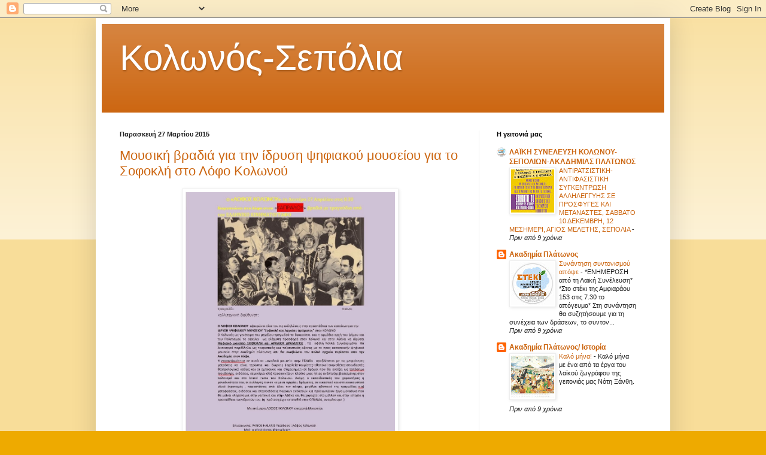

--- FILE ---
content_type: text/html; charset=UTF-8
request_url: https://kolonos-sepolia.blogspot.com/2015/03/
body_size: 12829
content:
<!DOCTYPE html>
<html class='v2' dir='ltr' lang='el'>
<head>
<link href='https://www.blogger.com/static/v1/widgets/335934321-css_bundle_v2.css' rel='stylesheet' type='text/css'/>
<meta content='width=1100' name='viewport'/>
<meta content='text/html; charset=UTF-8' http-equiv='Content-Type'/>
<meta content='blogger' name='generator'/>
<link href='https://kolonos-sepolia.blogspot.com/favicon.ico' rel='icon' type='image/x-icon'/>
<link href='http://kolonos-sepolia.blogspot.com/2015/03/' rel='canonical'/>
<link rel="alternate" type="application/atom+xml" title="Κολωνός-Σεπόλια - Atom" href="https://kolonos-sepolia.blogspot.com/feeds/posts/default" />
<link rel="alternate" type="application/rss+xml" title="Κολωνός-Σεπόλια - RSS" href="https://kolonos-sepolia.blogspot.com/feeds/posts/default?alt=rss" />
<link rel="service.post" type="application/atom+xml" title="Κολωνός-Σεπόλια - Atom" href="https://www.blogger.com/feeds/2055415350276181502/posts/default" />
<!--Can't find substitution for tag [blog.ieCssRetrofitLinks]-->
<meta content='http://kolonos-sepolia.blogspot.com/2015/03/' property='og:url'/>
<meta content='Κολωνός-Σεπόλια' property='og:title'/>
<meta content='' property='og:description'/>
<title>Κολωνός-Σεπόλια: Μαρτίου 2015</title>
<style id='page-skin-1' type='text/css'><!--
/*
-----------------------------------------------
Blogger Template Style
Name:     Simple
Designer: Blogger
URL:      www.blogger.com
----------------------------------------------- */
/* Content
----------------------------------------------- */
body {
font: normal normal 12px Arial, Tahoma, Helvetica, FreeSans, sans-serif;
color: #222222;
background: #eeaa00 none repeat scroll top left;
padding: 0 40px 40px 40px;
}
html body .region-inner {
min-width: 0;
max-width: 100%;
width: auto;
}
h2 {
font-size: 22px;
}
a:link {
text-decoration:none;
color: #cc6611;
}
a:visited {
text-decoration:none;
color: #888888;
}
a:hover {
text-decoration:underline;
color: #ff9900;
}
.body-fauxcolumn-outer .fauxcolumn-inner {
background: transparent url(https://resources.blogblog.com/blogblog/data/1kt/simple/body_gradient_tile_light.png) repeat scroll top left;
_background-image: none;
}
.body-fauxcolumn-outer .cap-top {
position: absolute;
z-index: 1;
height: 400px;
width: 100%;
}
.body-fauxcolumn-outer .cap-top .cap-left {
width: 100%;
background: transparent url(https://resources.blogblog.com/blogblog/data/1kt/simple/gradients_light.png) repeat-x scroll top left;
_background-image: none;
}
.content-outer {
-moz-box-shadow: 0 0 40px rgba(0, 0, 0, .15);
-webkit-box-shadow: 0 0 5px rgba(0, 0, 0, .15);
-goog-ms-box-shadow: 0 0 10px #333333;
box-shadow: 0 0 40px rgba(0, 0, 0, .15);
margin-bottom: 1px;
}
.content-inner {
padding: 10px 10px;
}
.content-inner {
background-color: #ffffff;
}
/* Header
----------------------------------------------- */
.header-outer {
background: #cc6611 url(//www.blogblog.com/1kt/simple/gradients_light.png) repeat-x scroll 0 -400px;
_background-image: none;
}
.Header h1 {
font: normal normal 60px Arial, Tahoma, Helvetica, FreeSans, sans-serif;
color: #ffffff;
text-shadow: 1px 2px 3px rgba(0, 0, 0, .2);
}
.Header h1 a {
color: #ffffff;
}
.Header .description {
font-size: 140%;
color: #ffffff;
}
.header-inner .Header .titlewrapper {
padding: 22px 30px;
}
.header-inner .Header .descriptionwrapper {
padding: 0 30px;
}
/* Tabs
----------------------------------------------- */
.tabs-inner .section:first-child {
border-top: 0 solid #eeeeee;
}
.tabs-inner .section:first-child ul {
margin-top: -0;
border-top: 0 solid #eeeeee;
border-left: 0 solid #eeeeee;
border-right: 0 solid #eeeeee;
}
.tabs-inner .widget ul {
background: #f5f5f5 url(https://resources.blogblog.com/blogblog/data/1kt/simple/gradients_light.png) repeat-x scroll 0 -800px;
_background-image: none;
border-bottom: 1px solid #eeeeee;
margin-top: 0;
margin-left: -30px;
margin-right: -30px;
}
.tabs-inner .widget li a {
display: inline-block;
padding: .6em 1em;
font: normal normal 14px Arial, Tahoma, Helvetica, FreeSans, sans-serif;
color: #999999;
border-left: 1px solid #ffffff;
border-right: 1px solid #eeeeee;
}
.tabs-inner .widget li:first-child a {
border-left: none;
}
.tabs-inner .widget li.selected a, .tabs-inner .widget li a:hover {
color: #000000;
background-color: #eeeeee;
text-decoration: none;
}
/* Columns
----------------------------------------------- */
.main-outer {
border-top: 0 solid #eeeeee;
}
.fauxcolumn-left-outer .fauxcolumn-inner {
border-right: 1px solid #eeeeee;
}
.fauxcolumn-right-outer .fauxcolumn-inner {
border-left: 1px solid #eeeeee;
}
/* Headings
----------------------------------------------- */
div.widget > h2,
div.widget h2.title {
margin: 0 0 1em 0;
font: normal bold 11px Arial, Tahoma, Helvetica, FreeSans, sans-serif;
color: #000000;
}
/* Widgets
----------------------------------------------- */
.widget .zippy {
color: #999999;
text-shadow: 2px 2px 1px rgba(0, 0, 0, .1);
}
.widget .popular-posts ul {
list-style: none;
}
/* Posts
----------------------------------------------- */
h2.date-header {
font: normal bold 11px Arial, Tahoma, Helvetica, FreeSans, sans-serif;
}
.date-header span {
background-color: transparent;
color: #222222;
padding: inherit;
letter-spacing: inherit;
margin: inherit;
}
.main-inner {
padding-top: 30px;
padding-bottom: 30px;
}
.main-inner .column-center-inner {
padding: 0 15px;
}
.main-inner .column-center-inner .section {
margin: 0 15px;
}
.post {
margin: 0 0 25px 0;
}
h3.post-title, .comments h4 {
font: normal normal 22px Arial, Tahoma, Helvetica, FreeSans, sans-serif;
margin: .75em 0 0;
}
.post-body {
font-size: 110%;
line-height: 1.4;
position: relative;
}
.post-body img, .post-body .tr-caption-container, .Profile img, .Image img,
.BlogList .item-thumbnail img {
padding: 2px;
background: #ffffff;
border: 1px solid #eeeeee;
-moz-box-shadow: 1px 1px 5px rgba(0, 0, 0, .1);
-webkit-box-shadow: 1px 1px 5px rgba(0, 0, 0, .1);
box-shadow: 1px 1px 5px rgba(0, 0, 0, .1);
}
.post-body img, .post-body .tr-caption-container {
padding: 5px;
}
.post-body .tr-caption-container {
color: #222222;
}
.post-body .tr-caption-container img {
padding: 0;
background: transparent;
border: none;
-moz-box-shadow: 0 0 0 rgba(0, 0, 0, .1);
-webkit-box-shadow: 0 0 0 rgba(0, 0, 0, .1);
box-shadow: 0 0 0 rgba(0, 0, 0, .1);
}
.post-header {
margin: 0 0 1.5em;
line-height: 1.6;
font-size: 90%;
}
.post-footer {
margin: 20px -2px 0;
padding: 5px 10px;
color: #666666;
background-color: #f9f9f9;
border-bottom: 1px solid #eeeeee;
line-height: 1.6;
font-size: 90%;
}
#comments .comment-author {
padding-top: 1.5em;
border-top: 1px solid #eeeeee;
background-position: 0 1.5em;
}
#comments .comment-author:first-child {
padding-top: 0;
border-top: none;
}
.avatar-image-container {
margin: .2em 0 0;
}
#comments .avatar-image-container img {
border: 1px solid #eeeeee;
}
/* Comments
----------------------------------------------- */
.comments .comments-content .icon.blog-author {
background-repeat: no-repeat;
background-image: url([data-uri]);
}
.comments .comments-content .loadmore a {
border-top: 1px solid #999999;
border-bottom: 1px solid #999999;
}
.comments .comment-thread.inline-thread {
background-color: #f9f9f9;
}
.comments .continue {
border-top: 2px solid #999999;
}
/* Accents
---------------------------------------------- */
.section-columns td.columns-cell {
border-left: 1px solid #eeeeee;
}
.blog-pager {
background: transparent none no-repeat scroll top center;
}
.blog-pager-older-link, .home-link,
.blog-pager-newer-link {
background-color: #ffffff;
padding: 5px;
}
.footer-outer {
border-top: 0 dashed #bbbbbb;
}
/* Mobile
----------------------------------------------- */
body.mobile  {
background-size: auto;
}
.mobile .body-fauxcolumn-outer {
background: transparent none repeat scroll top left;
}
.mobile .body-fauxcolumn-outer .cap-top {
background-size: 100% auto;
}
.mobile .content-outer {
-webkit-box-shadow: 0 0 3px rgba(0, 0, 0, .15);
box-shadow: 0 0 3px rgba(0, 0, 0, .15);
}
.mobile .tabs-inner .widget ul {
margin-left: 0;
margin-right: 0;
}
.mobile .post {
margin: 0;
}
.mobile .main-inner .column-center-inner .section {
margin: 0;
}
.mobile .date-header span {
padding: 0.1em 10px;
margin: 0 -10px;
}
.mobile h3.post-title {
margin: 0;
}
.mobile .blog-pager {
background: transparent none no-repeat scroll top center;
}
.mobile .footer-outer {
border-top: none;
}
.mobile .main-inner, .mobile .footer-inner {
background-color: #ffffff;
}
.mobile-index-contents {
color: #222222;
}
.mobile-link-button {
background-color: #cc6611;
}
.mobile-link-button a:link, .mobile-link-button a:visited {
color: #ffffff;
}
.mobile .tabs-inner .section:first-child {
border-top: none;
}
.mobile .tabs-inner .PageList .widget-content {
background-color: #eeeeee;
color: #000000;
border-top: 1px solid #eeeeee;
border-bottom: 1px solid #eeeeee;
}
.mobile .tabs-inner .PageList .widget-content .pagelist-arrow {
border-left: 1px solid #eeeeee;
}

--></style>
<style id='template-skin-1' type='text/css'><!--
body {
min-width: 960px;
}
.content-outer, .content-fauxcolumn-outer, .region-inner {
min-width: 960px;
max-width: 960px;
_width: 960px;
}
.main-inner .columns {
padding-left: 0px;
padding-right: 310px;
}
.main-inner .fauxcolumn-center-outer {
left: 0px;
right: 310px;
/* IE6 does not respect left and right together */
_width: expression(this.parentNode.offsetWidth -
parseInt("0px") -
parseInt("310px") + 'px');
}
.main-inner .fauxcolumn-left-outer {
width: 0px;
}
.main-inner .fauxcolumn-right-outer {
width: 310px;
}
.main-inner .column-left-outer {
width: 0px;
right: 100%;
margin-left: -0px;
}
.main-inner .column-right-outer {
width: 310px;
margin-right: -310px;
}
#layout {
min-width: 0;
}
#layout .content-outer {
min-width: 0;
width: 800px;
}
#layout .region-inner {
min-width: 0;
width: auto;
}
body#layout div.add_widget {
padding: 8px;
}
body#layout div.add_widget a {
margin-left: 32px;
}
--></style>
<link href='https://www.blogger.com/dyn-css/authorization.css?targetBlogID=2055415350276181502&amp;zx=193060ec-6ee0-47d9-88ea-1cf48485772c' media='none' onload='if(media!=&#39;all&#39;)media=&#39;all&#39;' rel='stylesheet'/><noscript><link href='https://www.blogger.com/dyn-css/authorization.css?targetBlogID=2055415350276181502&amp;zx=193060ec-6ee0-47d9-88ea-1cf48485772c' rel='stylesheet'/></noscript>
<meta name='google-adsense-platform-account' content='ca-host-pub-1556223355139109'/>
<meta name='google-adsense-platform-domain' content='blogspot.com'/>

</head>
<body class='loading variant-bold'>
<div class='navbar section' id='navbar' name='Navbar'><div class='widget Navbar' data-version='1' id='Navbar1'><script type="text/javascript">
    function setAttributeOnload(object, attribute, val) {
      if(window.addEventListener) {
        window.addEventListener('load',
          function(){ object[attribute] = val; }, false);
      } else {
        window.attachEvent('onload', function(){ object[attribute] = val; });
      }
    }
  </script>
<div id="navbar-iframe-container"></div>
<script type="text/javascript" src="https://apis.google.com/js/platform.js"></script>
<script type="text/javascript">
      gapi.load("gapi.iframes:gapi.iframes.style.bubble", function() {
        if (gapi.iframes && gapi.iframes.getContext) {
          gapi.iframes.getContext().openChild({
              url: 'https://www.blogger.com/navbar/2055415350276181502?origin\x3dhttps://kolonos-sepolia.blogspot.com',
              where: document.getElementById("navbar-iframe-container"),
              id: "navbar-iframe"
          });
        }
      });
    </script><script type="text/javascript">
(function() {
var script = document.createElement('script');
script.type = 'text/javascript';
script.src = '//pagead2.googlesyndication.com/pagead/js/google_top_exp.js';
var head = document.getElementsByTagName('head')[0];
if (head) {
head.appendChild(script);
}})();
</script>
</div></div>
<div class='body-fauxcolumns'>
<div class='fauxcolumn-outer body-fauxcolumn-outer'>
<div class='cap-top'>
<div class='cap-left'></div>
<div class='cap-right'></div>
</div>
<div class='fauxborder-left'>
<div class='fauxborder-right'></div>
<div class='fauxcolumn-inner'>
</div>
</div>
<div class='cap-bottom'>
<div class='cap-left'></div>
<div class='cap-right'></div>
</div>
</div>
</div>
<div class='content'>
<div class='content-fauxcolumns'>
<div class='fauxcolumn-outer content-fauxcolumn-outer'>
<div class='cap-top'>
<div class='cap-left'></div>
<div class='cap-right'></div>
</div>
<div class='fauxborder-left'>
<div class='fauxborder-right'></div>
<div class='fauxcolumn-inner'>
</div>
</div>
<div class='cap-bottom'>
<div class='cap-left'></div>
<div class='cap-right'></div>
</div>
</div>
</div>
<div class='content-outer'>
<div class='content-cap-top cap-top'>
<div class='cap-left'></div>
<div class='cap-right'></div>
</div>
<div class='fauxborder-left content-fauxborder-left'>
<div class='fauxborder-right content-fauxborder-right'></div>
<div class='content-inner'>
<header>
<div class='header-outer'>
<div class='header-cap-top cap-top'>
<div class='cap-left'></div>
<div class='cap-right'></div>
</div>
<div class='fauxborder-left header-fauxborder-left'>
<div class='fauxborder-right header-fauxborder-right'></div>
<div class='region-inner header-inner'>
<div class='header section' id='header' name='Κεφαλίδα'><div class='widget Header' data-version='1' id='Header1'>
<div id='header-inner'>
<div class='titlewrapper'>
<h1 class='title'>
<a href='https://kolonos-sepolia.blogspot.com/'>
Κολωνός-Σεπόλια
</a>
</h1>
</div>
<div class='descriptionwrapper'>
<p class='description'><span>
</span></p>
</div>
</div>
</div></div>
</div>
</div>
<div class='header-cap-bottom cap-bottom'>
<div class='cap-left'></div>
<div class='cap-right'></div>
</div>
</div>
</header>
<div class='tabs-outer'>
<div class='tabs-cap-top cap-top'>
<div class='cap-left'></div>
<div class='cap-right'></div>
</div>
<div class='fauxborder-left tabs-fauxborder-left'>
<div class='fauxborder-right tabs-fauxborder-right'></div>
<div class='region-inner tabs-inner'>
<div class='tabs no-items section' id='crosscol' name='Σε όλες τις στήλες'></div>
<div class='tabs no-items section' id='crosscol-overflow' name='Cross-Column 2'></div>
</div>
</div>
<div class='tabs-cap-bottom cap-bottom'>
<div class='cap-left'></div>
<div class='cap-right'></div>
</div>
</div>
<div class='main-outer'>
<div class='main-cap-top cap-top'>
<div class='cap-left'></div>
<div class='cap-right'></div>
</div>
<div class='fauxborder-left main-fauxborder-left'>
<div class='fauxborder-right main-fauxborder-right'></div>
<div class='region-inner main-inner'>
<div class='columns fauxcolumns'>
<div class='fauxcolumn-outer fauxcolumn-center-outer'>
<div class='cap-top'>
<div class='cap-left'></div>
<div class='cap-right'></div>
</div>
<div class='fauxborder-left'>
<div class='fauxborder-right'></div>
<div class='fauxcolumn-inner'>
</div>
</div>
<div class='cap-bottom'>
<div class='cap-left'></div>
<div class='cap-right'></div>
</div>
</div>
<div class='fauxcolumn-outer fauxcolumn-left-outer'>
<div class='cap-top'>
<div class='cap-left'></div>
<div class='cap-right'></div>
</div>
<div class='fauxborder-left'>
<div class='fauxborder-right'></div>
<div class='fauxcolumn-inner'>
</div>
</div>
<div class='cap-bottom'>
<div class='cap-left'></div>
<div class='cap-right'></div>
</div>
</div>
<div class='fauxcolumn-outer fauxcolumn-right-outer'>
<div class='cap-top'>
<div class='cap-left'></div>
<div class='cap-right'></div>
</div>
<div class='fauxborder-left'>
<div class='fauxborder-right'></div>
<div class='fauxcolumn-inner'>
</div>
</div>
<div class='cap-bottom'>
<div class='cap-left'></div>
<div class='cap-right'></div>
</div>
</div>
<!-- corrects IE6 width calculation -->
<div class='columns-inner'>
<div class='column-center-outer'>
<div class='column-center-inner'>
<div class='main section' id='main' name='Κύριος'><div class='widget Blog' data-version='1' id='Blog1'>
<div class='blog-posts hfeed'>

          <div class="date-outer">
        
<h2 class='date-header'><span>Παρασκευή 27 Μαρτίου 2015</span></h2>

          <div class="date-posts">
        
<div class='post-outer'>
<div class='post hentry uncustomized-post-template' itemprop='blogPost' itemscope='itemscope' itemtype='http://schema.org/BlogPosting'>
<meta content='https://blogger.googleusercontent.com/img/b/R29vZ2xl/AVvXsEgf188BQRV-_CoiQmAUm_Z8WE2K6gVKNa_t9QUxIAGTN0Ntvw8fv2zafPNITdx6_Wz3z_TP-VmhIcqC7hfLatsZH9Nm8yyKAhPUu3c-XAbK-9My14teCpYr0tZNcv16qisS44s6OgZvwonU/s1600/image.jpeg' itemprop='image_url'/>
<meta content='2055415350276181502' itemprop='blogId'/>
<meta content='5710432837165328256' itemprop='postId'/>
<a name='5710432837165328256'></a>
<h3 class='post-title entry-title' itemprop='name'>
<a href='https://kolonos-sepolia.blogspot.com/2015/03/blog-post_27.html'>Μουσική βραδιά για την ίδρυση ψηφιακού μουσείου για το Σοφοκλή στο Λόφο Κολωνού</a>
</h3>
<div class='post-header'>
<div class='post-header-line-1'></div>
</div>
<div class='post-body entry-content' id='post-body-5710432837165328256' itemprop='description articleBody'>
<div dir="ltr" style="text-align: left;" trbidi="on">
<div class="separator" style="clear: both; text-align: center;">
<a href="https://blogger.googleusercontent.com/img/b/R29vZ2xl/AVvXsEgf188BQRV-_CoiQmAUm_Z8WE2K6gVKNa_t9QUxIAGTN0Ntvw8fv2zafPNITdx6_Wz3z_TP-VmhIcqC7hfLatsZH9Nm8yyKAhPUu3c-XAbK-9My14teCpYr0tZNcv16qisS44s6OgZvwonU/s1600/image.jpeg" imageanchor="1" style="margin-left: 1em; margin-right: 1em;"><img border="0" height="400" src="https://blogger.googleusercontent.com/img/b/R29vZ2xl/AVvXsEgf188BQRV-_CoiQmAUm_Z8WE2K6gVKNa_t9QUxIAGTN0Ntvw8fv2zafPNITdx6_Wz3z_TP-VmhIcqC7hfLatsZH9Nm8yyKAhPUu3c-XAbK-9My14teCpYr0tZNcv16qisS44s6OgZvwonU/s1600/image.jpeg" width="350" /></a></div>
<br /></div>
<div style='clear: both;'></div>
</div>
<div class='post-footer'>
<div class='post-footer-line post-footer-line-1'>
<span class='post-author vcard'>
Αναρτήθηκε από
<span class='fn' itemprop='author' itemscope='itemscope' itemtype='http://schema.org/Person'>
<meta content='https://www.blogger.com/profile/16383508442643286266' itemprop='url'/>
<a class='g-profile' href='https://www.blogger.com/profile/16383508442643286266' rel='author' title='author profile'>
<span itemprop='name'>akadimia-platonos</span>
</a>
</span>
</span>
<span class='post-timestamp'>
στις
<meta content='http://kolonos-sepolia.blogspot.com/2015/03/blog-post_27.html' itemprop='url'/>
<a class='timestamp-link' href='https://kolonos-sepolia.blogspot.com/2015/03/blog-post_27.html' rel='bookmark' title='permanent link'><abbr class='published' itemprop='datePublished' title='2015-03-27T02:11:00-07:00'>2:11&#8239;π.μ.</abbr></a>
</span>
<span class='post-comment-link'>
<a class='comment-link' href='https://kolonos-sepolia.blogspot.com/2015/03/blog-post_27.html#comment-form' onclick=''>
Δεν υπάρχουν σχόλια:
  </a>
</span>
<span class='post-icons'>
<span class='item-control blog-admin pid-689605345'>
<a href='https://www.blogger.com/post-edit.g?blogID=2055415350276181502&postID=5710432837165328256&from=pencil' title='Επεξεργασία ανάρτησης'>
<img alt='' class='icon-action' height='18' src='https://resources.blogblog.com/img/icon18_edit_allbkg.gif' width='18'/>
</a>
</span>
</span>
<div class='post-share-buttons goog-inline-block'>
<a class='goog-inline-block share-button sb-email' href='https://www.blogger.com/share-post.g?blogID=2055415350276181502&postID=5710432837165328256&target=email' target='_blank' title='Αποστολή με μήνυμα ηλεκτρονικού ταχυδρομείου
'><span class='share-button-link-text'>Αποστολή με μήνυμα ηλεκτρονικού ταχυδρομείου
</span></a><a class='goog-inline-block share-button sb-blog' href='https://www.blogger.com/share-post.g?blogID=2055415350276181502&postID=5710432837165328256&target=blog' onclick='window.open(this.href, "_blank", "height=270,width=475"); return false;' target='_blank' title='BlogThis!'><span class='share-button-link-text'>BlogThis!</span></a><a class='goog-inline-block share-button sb-twitter' href='https://www.blogger.com/share-post.g?blogID=2055415350276181502&postID=5710432837165328256&target=twitter' target='_blank' title='Κοινοποίηση στο X'><span class='share-button-link-text'>Κοινοποίηση στο X</span></a><a class='goog-inline-block share-button sb-facebook' href='https://www.blogger.com/share-post.g?blogID=2055415350276181502&postID=5710432837165328256&target=facebook' onclick='window.open(this.href, "_blank", "height=430,width=640"); return false;' target='_blank' title='Μοιραστείτε το στο Facebook'><span class='share-button-link-text'>Μοιραστείτε το στο Facebook</span></a><a class='goog-inline-block share-button sb-pinterest' href='https://www.blogger.com/share-post.g?blogID=2055415350276181502&postID=5710432837165328256&target=pinterest' target='_blank' title='Κοινοποίηση στο Pinterest'><span class='share-button-link-text'>Κοινοποίηση στο Pinterest</span></a>
</div>
</div>
<div class='post-footer-line post-footer-line-2'>
<span class='post-labels'>
</span>
</div>
<div class='post-footer-line post-footer-line-3'>
<span class='post-location'>
</span>
</div>
</div>
</div>
</div>

          </div></div>
        

          <div class="date-outer">
        
<h2 class='date-header'><span>Δευτέρα 16 Μαρτίου 2015</span></h2>

          <div class="date-posts">
        
<div class='post-outer'>
<div class='post hentry uncustomized-post-template' itemprop='blogPost' itemscope='itemscope' itemtype='http://schema.org/BlogPosting'>
<meta content='https://blogger.googleusercontent.com/img/b/R29vZ2xl/AVvXsEj1stWU-7xh-LHqgg1pV7t7niGO1dCfWAbTcw8OIxtNHRWcXmP3AW0hDdCIJZoM1tgi1BLiZF_zrUBwUcAs3H6KcoNTVUOM2S_NZTUzQu3FRpEFaD98w6i2DAe-Sfqkhm71qxSU0sceFXFb/s1600/%CF%80%CE%BB%CE%B5%CE%B9%CF%83%CF%84%CE%B7%CF%81%CE%B9%CE%B1%CF%83%CE%BC%CE%BF%CE%B9%CC%81.jpeg' itemprop='image_url'/>
<meta content='2055415350276181502' itemprop='blogId'/>
<meta content='885512087559482324' itemprop='postId'/>
<a name='885512087559482324'></a>
<h3 class='post-title entry-title' itemprop='name'>
<a href='https://kolonos-sepolia.blogspot.com/2015/03/blog-post_16.html'>Πλειστηριασμός σπιτιού στα Σεπόλια</a>
</h3>
<div class='post-header'>
<div class='post-header-line-1'></div>
</div>
<div class='post-body entry-content' id='post-body-885512087559482324' itemprop='description articleBody'>
<div dir="ltr" style="text-align: left;" trbidi="on">
<div class="MsoNormal">
<span style="background: white; color: #222222; font-family: Arial; mso-bidi-font-family: &quot;Times New Roman&quot;; mso-fareast-font-family: &quot;Times New Roman&quot;;"><br></span></div>
<div class="separator" style="clear: both; text-align: center;">
<a href="https://blogger.googleusercontent.com/img/b/R29vZ2xl/AVvXsEj1stWU-7xh-LHqgg1pV7t7niGO1dCfWAbTcw8OIxtNHRWcXmP3AW0hDdCIJZoM1tgi1BLiZF_zrUBwUcAs3H6KcoNTVUOM2S_NZTUzQu3FRpEFaD98w6i2DAe-Sfqkhm71qxSU0sceFXFb/s1600/%CF%80%CE%BB%CE%B5%CE%B9%CF%83%CF%84%CE%B7%CF%81%CE%B9%CE%B1%CF%83%CE%BC%CE%BF%CE%B9%CC%81.jpeg" imageanchor="1" style="margin-left: 1em; margin-right: 1em;"><img border="0" src="https://blogger.googleusercontent.com/img/b/R29vZ2xl/AVvXsEj1stWU-7xh-LHqgg1pV7t7niGO1dCfWAbTcw8OIxtNHRWcXmP3AW0hDdCIJZoM1tgi1BLiZF_zrUBwUcAs3H6KcoNTVUOM2S_NZTUzQu3FRpEFaD98w6i2DAe-Sfqkhm71qxSU0sceFXFb/s1600/%CF%80%CE%BB%CE%B5%CE%B9%CF%83%CF%84%CE%B7%CF%81%CE%B9%CE%B1%CF%83%CE%BC%CE%BF%CE%B9%CC%81.jpeg"></a></div>
<div class="MsoNormal">
<span style="background: white; color: #222222; font-family: Arial; mso-bidi-font-family: &quot;Times New Roman&quot;; mso-fareast-font-family: &quot;Times New Roman&quot;;">ΑΝΑΚΟΙΝΩΣΗ</span></div>
<div class="MsoNormal">
<span style="background: white; color: #222222; font-family: Arial; mso-bidi-font-family: &quot;Times New Roman&quot;; mso-fareast-font-family: &quot;Times New Roman&quot;;"><br></span></div>
<div class="MsoNormal">
<span style="background: white; color: #222222; font-family: Arial; mso-bidi-font-family: &quot;Times New Roman&quot;; mso-fareast-font-family: &quot;Times New Roman&quot;;">Η Λαϊκή συνέλευση
Κολωνού, Σεπολίων, Ακ. Πλάτωνα καλεί όλες τις συλλογικότητες την Τετάρτη 18/3
στις 3.30 στο ειρηνοδικείο της Αθήνας επί της οδού Λουκάρεως για να αποτρέψουμε
πλειστηριασμό &#160;πρώτης κατοικίας επί της οδού Κωνσταντινουπόλεως στα Σεπόλια
3μελους οικογένειας η γυναικά που στο όνομα της γίνεται ο πλειστηριασμός κ Ν.
Σ. άνεργη , ο σύζυγος συνταξιούχος του ΟΑΕΕ και παιδί σπουδαστή.</span></div>
</div>
<div style='clear: both;'></div>
</div>
<div class='jump-link'>
<a href='https://kolonos-sepolia.blogspot.com/2015/03/blog-post_16.html#more' title='Πλειστηριασμός σπιτιού στα Σεπόλια'>Διαβάστε περισσότερα &#187;</a>
</div>
<div class='post-footer'>
<div class='post-footer-line post-footer-line-1'>
<span class='post-author vcard'>
Αναρτήθηκε από
<span class='fn' itemprop='author' itemscope='itemscope' itemtype='http://schema.org/Person'>
<meta content='https://www.blogger.com/profile/16383508442643286266' itemprop='url'/>
<a class='g-profile' href='https://www.blogger.com/profile/16383508442643286266' rel='author' title='author profile'>
<span itemprop='name'>akadimia-platonos</span>
</a>
</span>
</span>
<span class='post-timestamp'>
στις
<meta content='http://kolonos-sepolia.blogspot.com/2015/03/blog-post_16.html' itemprop='url'/>
<a class='timestamp-link' href='https://kolonos-sepolia.blogspot.com/2015/03/blog-post_16.html' rel='bookmark' title='permanent link'><abbr class='published' itemprop='datePublished' title='2015-03-16T14:49:00-07:00'>2:49&#8239;μ.μ.</abbr></a>
</span>
<span class='post-comment-link'>
<a class='comment-link' href='https://kolonos-sepolia.blogspot.com/2015/03/blog-post_16.html#comment-form' onclick=''>
Δεν υπάρχουν σχόλια:
  </a>
</span>
<span class='post-icons'>
<span class='item-control blog-admin pid-689605345'>
<a href='https://www.blogger.com/post-edit.g?blogID=2055415350276181502&postID=885512087559482324&from=pencil' title='Επεξεργασία ανάρτησης'>
<img alt='' class='icon-action' height='18' src='https://resources.blogblog.com/img/icon18_edit_allbkg.gif' width='18'/>
</a>
</span>
</span>
<div class='post-share-buttons goog-inline-block'>
<a class='goog-inline-block share-button sb-email' href='https://www.blogger.com/share-post.g?blogID=2055415350276181502&postID=885512087559482324&target=email' target='_blank' title='Αποστολή με μήνυμα ηλεκτρονικού ταχυδρομείου
'><span class='share-button-link-text'>Αποστολή με μήνυμα ηλεκτρονικού ταχυδρομείου
</span></a><a class='goog-inline-block share-button sb-blog' href='https://www.blogger.com/share-post.g?blogID=2055415350276181502&postID=885512087559482324&target=blog' onclick='window.open(this.href, "_blank", "height=270,width=475"); return false;' target='_blank' title='BlogThis!'><span class='share-button-link-text'>BlogThis!</span></a><a class='goog-inline-block share-button sb-twitter' href='https://www.blogger.com/share-post.g?blogID=2055415350276181502&postID=885512087559482324&target=twitter' target='_blank' title='Κοινοποίηση στο X'><span class='share-button-link-text'>Κοινοποίηση στο X</span></a><a class='goog-inline-block share-button sb-facebook' href='https://www.blogger.com/share-post.g?blogID=2055415350276181502&postID=885512087559482324&target=facebook' onclick='window.open(this.href, "_blank", "height=430,width=640"); return false;' target='_blank' title='Μοιραστείτε το στο Facebook'><span class='share-button-link-text'>Μοιραστείτε το στο Facebook</span></a><a class='goog-inline-block share-button sb-pinterest' href='https://www.blogger.com/share-post.g?blogID=2055415350276181502&postID=885512087559482324&target=pinterest' target='_blank' title='Κοινοποίηση στο Pinterest'><span class='share-button-link-text'>Κοινοποίηση στο Pinterest</span></a>
</div>
</div>
<div class='post-footer-line post-footer-line-2'>
<span class='post-labels'>
</span>
</div>
<div class='post-footer-line post-footer-line-3'>
<span class='post-location'>
</span>
</div>
</div>
</div>
</div>

          </div></div>
        

          <div class="date-outer">
        
<h2 class='date-header'><span>Παρασκευή 6 Μαρτίου 2015</span></h2>

          <div class="date-posts">
        
<div class='post-outer'>
<div class='post hentry uncustomized-post-template' itemprop='blogPost' itemscope='itemscope' itemtype='http://schema.org/BlogPosting'>
<meta content='https://blogger.googleusercontent.com/img/b/R29vZ2xl/AVvXsEigCz2fuLzwzv311JT5XdWRDo5jNkJV-kVmvAnmqEomZ7RIkWAURycPxMbJKRE8T4uDz5N9EjLTSQdyBRdVGlu88VHlLqlNcQnASe3ozmOW4q49wSoEl4PM4nYp69v-2EzjZzFQIvCeN6qu/s1600/%CE%9B%CE%91%CE%99%CC%88%CE%9A%CE%97+%CE%A3%CE%A5%CE%9D%CE%95%CE%9B%CE%95%CE%A5%CE%A3%CE%97.jpeg' itemprop='image_url'/>
<meta content='2055415350276181502' itemprop='blogId'/>
<meta content='7904968471604082484' itemprop='postId'/>
<a name='7904968471604082484'></a>
<h3 class='post-title entry-title' itemprop='name'>
<a href='https://kolonos-sepolia.blogspot.com/2015/03/blog-post.html'>Φώναζαν "ζιλχ χάιλ" και πέταξαν αυγά στο Στέκι</a>
</h3>
<div class='post-header'>
<div class='post-header-line-1'></div>
</div>
<div class='post-body entry-content' id='post-body-7904968471604082484' itemprop='description articleBody'>
<div dir="ltr" style="text-align: left;" trbidi="on">
<div class="separator" style="clear: both; text-align: center;">
<a href="https://blogger.googleusercontent.com/img/b/R29vZ2xl/AVvXsEigCz2fuLzwzv311JT5XdWRDo5jNkJV-kVmvAnmqEomZ7RIkWAURycPxMbJKRE8T4uDz5N9EjLTSQdyBRdVGlu88VHlLqlNcQnASe3ozmOW4q49wSoEl4PM4nYp69v-2EzjZzFQIvCeN6qu/s1600/%CE%9B%CE%91%CE%99%CC%88%CE%9A%CE%97+%CE%A3%CE%A5%CE%9D%CE%95%CE%9B%CE%95%CE%A5%CE%A3%CE%97.jpeg" imageanchor="1" style="margin-left: 1em; margin-right: 1em;"><img border="0" height="143" src="https://blogger.googleusercontent.com/img/b/R29vZ2xl/AVvXsEigCz2fuLzwzv311JT5XdWRDo5jNkJV-kVmvAnmqEomZ7RIkWAURycPxMbJKRE8T4uDz5N9EjLTSQdyBRdVGlu88VHlLqlNcQnASe3ozmOW4q49wSoEl4PM4nYp69v-2EzjZzFQIvCeN6qu/s1600/%CE%9B%CE%91%CE%99%CC%88%CE%9A%CE%97+%CE%A3%CE%A5%CE%9D%CE%95%CE%9B%CE%95%CE%A5%CE%A3%CE%97.jpeg" width="320"></a></div>
<div class="MsoNormal">
<span style="background: white; color: #222222; font-family: Arial; font-size: 14.0pt; mso-fareast-font-family: &quot;Times New Roman&quot;;">ΚΑΤΑΓΓΕΛΙΑ</span></div>
<div class="MsoNormal">
<span style="background: white; color: #222222; font-family: Arial; font-size: 14.0pt; mso-fareast-font-family: &quot;Times New Roman&quot;;"><br></span></div>
<div class="MsoNormal">
<span style="background: white; color: #222222; font-family: Arial; font-size: 14.0pt; mso-fareast-font-family: &quot;Times New Roman&quot;;">Η Λαϊκή Συνέλευση κατοίκων
Κολωνού-Σεπολίων-Ακαδημίας Πλάτωνα καταγγέλλει τις ομάδες φασιστικής βίας και
τη δράση τους στα Σεπόλια.</span><span style="font-family: Times; font-size: 14.0pt; mso-bidi-font-family: &quot;Times New Roman&quot;; mso-fareast-font-family: &quot;Times New Roman&quot;;">
</span><span style="color: #222222; font-family: Arial; font-size: 14.0pt; mso-fareast-font-family: &quot;Times New Roman&quot;;">Για μια ακόμη φορά προκαλούν και προσπαθούν να
τρομοκρατήσουν.&#160;</span></div>
</div>
<div style='clear: both;'></div>
</div>
<div class='jump-link'>
<a href='https://kolonos-sepolia.blogspot.com/2015/03/blog-post.html#more' title='Φώναζαν "ζιλχ χάιλ" και πέταξαν αυγά στο Στέκι'>Διαβάστε περισσότερα &#187;</a>
</div>
<div class='post-footer'>
<div class='post-footer-line post-footer-line-1'>
<span class='post-author vcard'>
Αναρτήθηκε από
<span class='fn' itemprop='author' itemscope='itemscope' itemtype='http://schema.org/Person'>
<meta content='https://www.blogger.com/profile/16383508442643286266' itemprop='url'/>
<a class='g-profile' href='https://www.blogger.com/profile/16383508442643286266' rel='author' title='author profile'>
<span itemprop='name'>akadimia-platonos</span>
</a>
</span>
</span>
<span class='post-timestamp'>
στις
<meta content='http://kolonos-sepolia.blogspot.com/2015/03/blog-post.html' itemprop='url'/>
<a class='timestamp-link' href='https://kolonos-sepolia.blogspot.com/2015/03/blog-post.html' rel='bookmark' title='permanent link'><abbr class='published' itemprop='datePublished' title='2015-03-06T11:10:00-08:00'>11:10&#8239;π.μ.</abbr></a>
</span>
<span class='post-comment-link'>
<a class='comment-link' href='https://kolonos-sepolia.blogspot.com/2015/03/blog-post.html#comment-form' onclick=''>
Δεν υπάρχουν σχόλια:
  </a>
</span>
<span class='post-icons'>
<span class='item-control blog-admin pid-689605345'>
<a href='https://www.blogger.com/post-edit.g?blogID=2055415350276181502&postID=7904968471604082484&from=pencil' title='Επεξεργασία ανάρτησης'>
<img alt='' class='icon-action' height='18' src='https://resources.blogblog.com/img/icon18_edit_allbkg.gif' width='18'/>
</a>
</span>
</span>
<div class='post-share-buttons goog-inline-block'>
<a class='goog-inline-block share-button sb-email' href='https://www.blogger.com/share-post.g?blogID=2055415350276181502&postID=7904968471604082484&target=email' target='_blank' title='Αποστολή με μήνυμα ηλεκτρονικού ταχυδρομείου
'><span class='share-button-link-text'>Αποστολή με μήνυμα ηλεκτρονικού ταχυδρομείου
</span></a><a class='goog-inline-block share-button sb-blog' href='https://www.blogger.com/share-post.g?blogID=2055415350276181502&postID=7904968471604082484&target=blog' onclick='window.open(this.href, "_blank", "height=270,width=475"); return false;' target='_blank' title='BlogThis!'><span class='share-button-link-text'>BlogThis!</span></a><a class='goog-inline-block share-button sb-twitter' href='https://www.blogger.com/share-post.g?blogID=2055415350276181502&postID=7904968471604082484&target=twitter' target='_blank' title='Κοινοποίηση στο X'><span class='share-button-link-text'>Κοινοποίηση στο X</span></a><a class='goog-inline-block share-button sb-facebook' href='https://www.blogger.com/share-post.g?blogID=2055415350276181502&postID=7904968471604082484&target=facebook' onclick='window.open(this.href, "_blank", "height=430,width=640"); return false;' target='_blank' title='Μοιραστείτε το στο Facebook'><span class='share-button-link-text'>Μοιραστείτε το στο Facebook</span></a><a class='goog-inline-block share-button sb-pinterest' href='https://www.blogger.com/share-post.g?blogID=2055415350276181502&postID=7904968471604082484&target=pinterest' target='_blank' title='Κοινοποίηση στο Pinterest'><span class='share-button-link-text'>Κοινοποίηση στο Pinterest</span></a>
</div>
</div>
<div class='post-footer-line post-footer-line-2'>
<span class='post-labels'>
</span>
</div>
<div class='post-footer-line post-footer-line-3'>
<span class='post-location'>
</span>
</div>
</div>
</div>
</div>

          </div></div>
        

          <div class="date-outer">
        
<h2 class='date-header'><span>Δευτέρα 2 Μαρτίου 2015</span></h2>

          <div class="date-posts">
        
<div class='post-outer'>
<div class='post hentry uncustomized-post-template' itemprop='blogPost' itemscope='itemscope' itemtype='http://schema.org/BlogPosting'>
<meta content='2055415350276181502' itemprop='blogId'/>
<meta content='5676127398258608089' itemprop='postId'/>
<a name='5676127398258608089'></a>
<h3 class='post-title entry-title' itemprop='name'>
<a href='https://kolonos-sepolia.blogspot.com/2015/03/21.html'>Επιχείρηση κατασκευής ενδυμάτων απασχολούσε 21 ανασφάλιστους</a>
</h3>
<div class='post-header'>
<div class='post-header-line-1'></div>
</div>
<div class='post-body entry-content' id='post-body-5676127398258608089' itemprop='description articleBody'>
<div dir="ltr" style="text-align: left;" trbidi="on">
<div style="background: white; line-height: 15.0pt; margin-bottom: .0001pt; margin: 0cm;">
<span style="color: #111111; font-family: Arial; font-size: 12.0pt;">Χωρίς ασφάλιση
απασχολούσε συνολικά 21 αλλοδαπούς εκ των οποίων οι 12 δεν είχαν την
απαιτούμενη άδεια εργασίας ενώ έξι διέμεναν παράνομα στη χώρα, επιχείρηση
κατασκευής και εμπορίας έτοιμων ενδυμάτων με το σύστημα &#171;φασόν&#187; η οποία
στεγάζεται σε τριώροφο κτήριο στην περιοχή του Κολωνού.</span></div>
</div>
<div style='clear: both;'></div>
</div>
<div class='jump-link'>
<a href='https://kolonos-sepolia.blogspot.com/2015/03/21.html#more' title='Επιχείρηση κατασκευής ενδυμάτων απασχολούσε 21 ανασφάλιστους'>Διαβάστε περισσότερα &#187;</a>
</div>
<div class='post-footer'>
<div class='post-footer-line post-footer-line-1'>
<span class='post-author vcard'>
Αναρτήθηκε από
<span class='fn' itemprop='author' itemscope='itemscope' itemtype='http://schema.org/Person'>
<meta content='https://www.blogger.com/profile/16383508442643286266' itemprop='url'/>
<a class='g-profile' href='https://www.blogger.com/profile/16383508442643286266' rel='author' title='author profile'>
<span itemprop='name'>akadimia-platonos</span>
</a>
</span>
</span>
<span class='post-timestamp'>
στις
<meta content='http://kolonos-sepolia.blogspot.com/2015/03/21.html' itemprop='url'/>
<a class='timestamp-link' href='https://kolonos-sepolia.blogspot.com/2015/03/21.html' rel='bookmark' title='permanent link'><abbr class='published' itemprop='datePublished' title='2015-03-02T02:43:00-08:00'>2:43&#8239;π.μ.</abbr></a>
</span>
<span class='post-comment-link'>
<a class='comment-link' href='https://kolonos-sepolia.blogspot.com/2015/03/21.html#comment-form' onclick=''>
1 σχόλιο:
  </a>
</span>
<span class='post-icons'>
<span class='item-control blog-admin pid-689605345'>
<a href='https://www.blogger.com/post-edit.g?blogID=2055415350276181502&postID=5676127398258608089&from=pencil' title='Επεξεργασία ανάρτησης'>
<img alt='' class='icon-action' height='18' src='https://resources.blogblog.com/img/icon18_edit_allbkg.gif' width='18'/>
</a>
</span>
</span>
<div class='post-share-buttons goog-inline-block'>
<a class='goog-inline-block share-button sb-email' href='https://www.blogger.com/share-post.g?blogID=2055415350276181502&postID=5676127398258608089&target=email' target='_blank' title='Αποστολή με μήνυμα ηλεκτρονικού ταχυδρομείου
'><span class='share-button-link-text'>Αποστολή με μήνυμα ηλεκτρονικού ταχυδρομείου
</span></a><a class='goog-inline-block share-button sb-blog' href='https://www.blogger.com/share-post.g?blogID=2055415350276181502&postID=5676127398258608089&target=blog' onclick='window.open(this.href, "_blank", "height=270,width=475"); return false;' target='_blank' title='BlogThis!'><span class='share-button-link-text'>BlogThis!</span></a><a class='goog-inline-block share-button sb-twitter' href='https://www.blogger.com/share-post.g?blogID=2055415350276181502&postID=5676127398258608089&target=twitter' target='_blank' title='Κοινοποίηση στο X'><span class='share-button-link-text'>Κοινοποίηση στο X</span></a><a class='goog-inline-block share-button sb-facebook' href='https://www.blogger.com/share-post.g?blogID=2055415350276181502&postID=5676127398258608089&target=facebook' onclick='window.open(this.href, "_blank", "height=430,width=640"); return false;' target='_blank' title='Μοιραστείτε το στο Facebook'><span class='share-button-link-text'>Μοιραστείτε το στο Facebook</span></a><a class='goog-inline-block share-button sb-pinterest' href='https://www.blogger.com/share-post.g?blogID=2055415350276181502&postID=5676127398258608089&target=pinterest' target='_blank' title='Κοινοποίηση στο Pinterest'><span class='share-button-link-text'>Κοινοποίηση στο Pinterest</span></a>
</div>
</div>
<div class='post-footer-line post-footer-line-2'>
<span class='post-labels'>
</span>
</div>
<div class='post-footer-line post-footer-line-3'>
<span class='post-location'>
</span>
</div>
</div>
</div>
</div>

        </div></div>
      
</div>
<div class='blog-pager' id='blog-pager'>
<span id='blog-pager-newer-link'>
<a class='blog-pager-newer-link' href='https://kolonos-sepolia.blogspot.com/search?updated-max=2015-11-14T01:41:00-08:00&amp;max-results=7&amp;reverse-paginate=true' id='Blog1_blog-pager-newer-link' title='Νεότερες αναρτήσεις'>Νεότερες αναρτήσεις</a>
</span>
<span id='blog-pager-older-link'>
<a class='blog-pager-older-link' href='https://kolonos-sepolia.blogspot.com/search?updated-max=2015-03-02T02:43:00-08:00&amp;max-results=7' id='Blog1_blog-pager-older-link' title='Παλαιότερες αναρτήσεις'>Παλαιότερες αναρτήσεις</a>
</span>
<a class='home-link' href='https://kolonos-sepolia.blogspot.com/'>Αρχική σελίδα</a>
</div>
<div class='clear'></div>
<div class='blog-feeds'>
<div class='feed-links'>
Εγγραφή σε:
<a class='feed-link' href='https://kolonos-sepolia.blogspot.com/feeds/posts/default' target='_blank' type='application/atom+xml'>Σχόλια (Atom)</a>
</div>
</div>
</div></div>
</div>
</div>
<div class='column-left-outer'>
<div class='column-left-inner'>
<aside>
</aside>
</div>
</div>
<div class='column-right-outer'>
<div class='column-right-inner'>
<aside>
<div class='sidebar section' id='sidebar-right-1'><div class='widget BlogList' data-version='1' id='BlogList2'>
<h2 class='title'>Η γειτονιά μας</h2>
<div class='widget-content'>
<div class='blog-list-container' id='BlogList2_container'>
<ul id='BlogList2_blogs'>
<li style='display: block;'>
<div class='blog-icon'>
<img data-lateloadsrc='https://lh3.googleusercontent.com/blogger_img_proxy/AEn0k_v3k9BTcsEKoYk7JG3krFe3ea96fqJ0apCGpRd8m4iNHNbwZ369MoLZ72ugAAVawJ5mrGhv8K9tSlqWk1bol98SSG17IvGK9O6UgYy1_IvgJj-EPw=s16-w16-h16' height='16' width='16'/>
</div>
<div class='blog-content'>
<div class='blog-title'>
<a href='http://sineleusikolonou.blogspot.com/' target='_blank'>
ΛΑΪΚΗ ΣΥΝΕΛΕΥΣΗ ΚΟΛΩΝΟΥ-ΣΕΠΟΛΙΩΝ-ΑΚΑΔΗΜΙΑΣ ΠΛΑΤΩΝΟΣ</a>
</div>
<div class='item-content'>
<div class='item-thumbnail'>
<a href='http://sineleusikolonou.blogspot.com/' target='_blank'>
<img alt='' border='0' height='72' src='https://blogger.googleusercontent.com/img/b/R29vZ2xl/AVvXsEir7cWJvKm7IvttQkZZCcYOeM8xSorCju13CYSh1pFzibJowEAzU77s2FA5hyphenhyphenuRLWx2OX0dsrRJu4fMK5592xCzFrjSVy-xRKn99FUD3q01gfoJDGf-klPF5vOEn6NcDKgnSoWeFfXrrwJx/s72-c/SABBATO+10+.jpg' width='72'/>
</a>
</div>
<span class='item-title'>
<a href='http://sineleusikolonou.blogspot.com/2016/12/10-12.html' target='_blank'>
ΑΝΤΙΡΑΤΣΙΣΤΙΚΗ-ΑΝΤΙΦΑΣΙΣΤΙΚΗ ΣΥΓΚΕΝΤΡΩΣΗ ΑΛΛΗΛΕΓΓΥΗΣ ΣΕ ΠΡΟΣΦΥΓΕΣ ΚΑΙ 
ΜΕΤΑΝΑΣΤΕΣ, ΣΑΒΒΑΤΟ 10 ΔΕΚΕΜΒΡΗ, 12 ΜΕΣΗΜΕΡΙ, ΑΓΙΟΣ ΜΕΛΕΤΗΣ, ΣΕΠΟΛΙΑ
</a>
</span>

                      -
                    
<span class='item-snippet'>
</span>
<div class='item-time'>
Πριν από 9 χρόνια
</div>
</div>
</div>
<div style='clear: both;'></div>
</li>
<li style='display: block;'>
<div class='blog-icon'>
<img data-lateloadsrc='https://lh3.googleusercontent.com/blogger_img_proxy/AEn0k_s3-wxustmbuuAFWDvZX01Lds0W5s-dF9ajAzarb2dPfiEltuK4wwNbGGs3trXopWFvjGU2vLsu7jLmuB3S3WGKr80PSdKeK0ODnlkoI-dfKvifikxq=s16-w16-h16' height='16' width='16'/>
</div>
<div class='blog-content'>
<div class='blog-title'>
<a href='https://akadimia-platonos.blogspot.com/' target='_blank'>
Ακαδημία Πλάτωνος</a>
</div>
<div class='item-content'>
<div class='item-thumbnail'>
<a href='https://akadimia-platonos.blogspot.com/' target='_blank'>
<img alt='' border='0' height='72' src='https://blogger.googleusercontent.com/img/b/R29vZ2xl/AVvXsEibUPUDUbawKcX9sYGaL4QrIaWz7xLLal4i3ARpNF0rUfKDcABIrrcX9wNEU_-wq8aK1cbLhiN6zQ95k75EJN1cGX6LFhZ5eQnLNgCfg1AFc1LpRFwz4z_pXy9H_HEw8khlzv56GT9GaRrn/s72-c/STEKI+LOGO+FINAL.jpg' width='72'/>
</a>
</div>
<span class='item-title'>
<a href='https://akadimia-platonos.blogspot.com/2016/05/blog-post_82.html' target='_blank'>
Συνάντηση συντονισμού απόψε
</a>
</span>

                      -
                    
<span class='item-snippet'>
 
*ΕΝΗΜΕΡΩΣΗ από τη Λαϊκή Συνέλευση*

*Στο στέκι της Αμφιαράου 153 στις 7.30 το απόγευμα*
Στη συνάντηση θα συζητήσουμε για τη συνέχεια των δράσεων, το συντον...
</span>
<div class='item-time'>
Πριν από 9 χρόνια
</div>
</div>
</div>
<div style='clear: both;'></div>
</li>
<li style='display: block;'>
<div class='blog-icon'>
<img data-lateloadsrc='https://lh3.googleusercontent.com/blogger_img_proxy/AEn0k_vwOMGQjgYqRtXFv6kE0uT3BiPjpcCSFbBOuGfp867x7jAe9rqA1auvd0Pr_N-Cc4NAeEcULLNrlCWGzHH33Eq8qj16TvGNW1BM4RsqLLAfhlgGcWM-OFLIGT9l=s16-w16-h16' height='16' width='16'/>
</div>
<div class='blog-content'>
<div class='blog-title'>
<a href='http://akadimia-platonos-istoria.blogspot.com/' target='_blank'>
Ακαδημία Πλάτωνος/ Ιστορία</a>
</div>
<div class='item-content'>
<div class='item-thumbnail'>
<a href='http://akadimia-platonos-istoria.blogspot.com/' target='_blank'>
<img alt='' border='0' height='72' src='https://blogger.googleusercontent.com/img/b/R29vZ2xl/AVvXsEgMg1itZ-nT9AGGCcyRlIkLNdOLrURJCHFQ6GFfhxuCzHnsEvPTeWMNSyXBY_peBD5OS-rQM50PBqGuWnUVrgw8GT3u87IyMlrcNGXo68Bowe5BrwaWfReuWZlultGgNE3MzzxW4mNUcsM/s72-c/%25CE%25A6%25CE%2595%25CE%2592%25CE%25A1%25CE%259F%25CE%25A5%25CE%2591%25CE%25A1%25CE%2599%25CE%259F%25CE%25A3-%25CE%259D%25CE%259F%25CE%25A4%25CE%2597%25CE%25A3+%25CE%259E%25CE%2591%25CE%259D%25CE%2598%25CE%2597%25CE%25A3+%25CE%25B1%25CE%25BD%25CF%2584%25CE%25B9%25CC%2581%25CE%25B3%25CF%2581%25CE%25B1%25CF%2586%25CE%25BF.jpg' width='72'/>
</a>
</div>
<span class='item-title'>
<a href='http://akadimia-platonos-istoria.blogspot.com/2016/02/blog-post.html' target='_blank'>
Καλό μήνα!
</a>
</span>

                      -
                    
<span class='item-snippet'>
 
Καλό μήνα με ένα από τα έργα του λαϊκού ζωγράφου της γειτονιάς μας Νότη 
Ξάνθη. 
</span>
<div class='item-time'>
Πριν από 9 χρόνια
</div>
</div>
</div>
<div style='clear: both;'></div>
</li>
</ul>
<div class='clear'></div>
</div>
</div>
</div><div class='widget Profile' data-version='1' id='Profile1'>
<h2>Πληροφορίες</h2>
<div class='widget-content'>
<dl class='profile-datablock'>
<dt class='profile-data'>
<a class='profile-name-link g-profile' href='https://www.blogger.com/profile/16383508442643286266' rel='author' style='background-image: url(//www.blogger.com/img/logo-16.png);'>
akadimia-platonos
</a>
</dt>
</dl>
<a class='profile-link' href='https://www.blogger.com/profile/16383508442643286266' rel='author'>Προβολή πλήρους προφίλ</a>
<div class='clear'></div>
</div>
</div><div class='widget BlogArchive' data-version='1' id='BlogArchive1'>
<h2>Αρχειοθήκη ιστολογίου</h2>
<div class='widget-content'>
<div id='ArchiveList'>
<div id='BlogArchive1_ArchiveList'>
<ul class='hierarchy'>
<li class='archivedate collapsed'>
<a class='toggle' href='javascript:void(0)'>
<span class='zippy'>

        &#9658;&#160;
      
</span>
</a>
<a class='post-count-link' href='https://kolonos-sepolia.blogspot.com/2016/'>
2016
</a>
<span class='post-count' dir='ltr'>(3)</span>
<ul class='hierarchy'>
<li class='archivedate collapsed'>
<a class='toggle' href='javascript:void(0)'>
<span class='zippy'>

        &#9658;&#160;
      
</span>
</a>
<a class='post-count-link' href='https://kolonos-sepolia.blogspot.com/2016/04/'>
Απριλίου
</a>
<span class='post-count' dir='ltr'>(2)</span>
</li>
</ul>
<ul class='hierarchy'>
<li class='archivedate collapsed'>
<a class='toggle' href='javascript:void(0)'>
<span class='zippy'>

        &#9658;&#160;
      
</span>
</a>
<a class='post-count-link' href='https://kolonos-sepolia.blogspot.com/2016/01/'>
Ιανουαρίου
</a>
<span class='post-count' dir='ltr'>(1)</span>
</li>
</ul>
</li>
</ul>
<ul class='hierarchy'>
<li class='archivedate expanded'>
<a class='toggle' href='javascript:void(0)'>
<span class='zippy toggle-open'>

        &#9660;&#160;
      
</span>
</a>
<a class='post-count-link' href='https://kolonos-sepolia.blogspot.com/2015/'>
2015
</a>
<span class='post-count' dir='ltr'>(14)</span>
<ul class='hierarchy'>
<li class='archivedate collapsed'>
<a class='toggle' href='javascript:void(0)'>
<span class='zippy'>

        &#9658;&#160;
      
</span>
</a>
<a class='post-count-link' href='https://kolonos-sepolia.blogspot.com/2015/12/'>
Δεκεμβρίου
</a>
<span class='post-count' dir='ltr'>(1)</span>
</li>
</ul>
<ul class='hierarchy'>
<li class='archivedate collapsed'>
<a class='toggle' href='javascript:void(0)'>
<span class='zippy'>

        &#9658;&#160;
      
</span>
</a>
<a class='post-count-link' href='https://kolonos-sepolia.blogspot.com/2015/11/'>
Νοεμβρίου
</a>
<span class='post-count' dir='ltr'>(1)</span>
</li>
</ul>
<ul class='hierarchy'>
<li class='archivedate collapsed'>
<a class='toggle' href='javascript:void(0)'>
<span class='zippy'>

        &#9658;&#160;
      
</span>
</a>
<a class='post-count-link' href='https://kolonos-sepolia.blogspot.com/2015/09/'>
Σεπτεμβρίου
</a>
<span class='post-count' dir='ltr'>(1)</span>
</li>
</ul>
<ul class='hierarchy'>
<li class='archivedate collapsed'>
<a class='toggle' href='javascript:void(0)'>
<span class='zippy'>

        &#9658;&#160;
      
</span>
</a>
<a class='post-count-link' href='https://kolonos-sepolia.blogspot.com/2015/08/'>
Αυγούστου
</a>
<span class='post-count' dir='ltr'>(1)</span>
</li>
</ul>
<ul class='hierarchy'>
<li class='archivedate collapsed'>
<a class='toggle' href='javascript:void(0)'>
<span class='zippy'>

        &#9658;&#160;
      
</span>
</a>
<a class='post-count-link' href='https://kolonos-sepolia.blogspot.com/2015/07/'>
Ιουλίου
</a>
<span class='post-count' dir='ltr'>(1)</span>
</li>
</ul>
<ul class='hierarchy'>
<li class='archivedate collapsed'>
<a class='toggle' href='javascript:void(0)'>
<span class='zippy'>

        &#9658;&#160;
      
</span>
</a>
<a class='post-count-link' href='https://kolonos-sepolia.blogspot.com/2015/05/'>
Μαΐου
</a>
<span class='post-count' dir='ltr'>(2)</span>
</li>
</ul>
<ul class='hierarchy'>
<li class='archivedate collapsed'>
<a class='toggle' href='javascript:void(0)'>
<span class='zippy'>

        &#9658;&#160;
      
</span>
</a>
<a class='post-count-link' href='https://kolonos-sepolia.blogspot.com/2015/04/'>
Απριλίου
</a>
<span class='post-count' dir='ltr'>(2)</span>
</li>
</ul>
<ul class='hierarchy'>
<li class='archivedate expanded'>
<a class='toggle' href='javascript:void(0)'>
<span class='zippy toggle-open'>

        &#9660;&#160;
      
</span>
</a>
<a class='post-count-link' href='https://kolonos-sepolia.blogspot.com/2015/03/'>
Μαρτίου
</a>
<span class='post-count' dir='ltr'>(4)</span>
<ul class='posts'>
<li><a href='https://kolonos-sepolia.blogspot.com/2015/03/blog-post_27.html'>Μουσική βραδιά για την ίδρυση ψηφιακού μουσείου γι...</a></li>
<li><a href='https://kolonos-sepolia.blogspot.com/2015/03/blog-post_16.html'>Πλειστηριασμός σπιτιού στα Σεπόλια</a></li>
<li><a href='https://kolonos-sepolia.blogspot.com/2015/03/blog-post.html'>Φώναζαν &quot;ζιλχ χάιλ&quot; και πέταξαν αυγά στο Στέκι</a></li>
<li><a href='https://kolonos-sepolia.blogspot.com/2015/03/21.html'>Επιχείρηση κατασκευής ενδυμάτων απασχολούσε 21 ανα...</a></li>
</ul>
</li>
</ul>
<ul class='hierarchy'>
<li class='archivedate collapsed'>
<a class='toggle' href='javascript:void(0)'>
<span class='zippy'>

        &#9658;&#160;
      
</span>
</a>
<a class='post-count-link' href='https://kolonos-sepolia.blogspot.com/2015/02/'>
Φεβρουαρίου
</a>
<span class='post-count' dir='ltr'>(1)</span>
</li>
</ul>
</li>
</ul>
<ul class='hierarchy'>
<li class='archivedate collapsed'>
<a class='toggle' href='javascript:void(0)'>
<span class='zippy'>

        &#9658;&#160;
      
</span>
</a>
<a class='post-count-link' href='https://kolonos-sepolia.blogspot.com/2014/'>
2014
</a>
<span class='post-count' dir='ltr'>(7)</span>
<ul class='hierarchy'>
<li class='archivedate collapsed'>
<a class='toggle' href='javascript:void(0)'>
<span class='zippy'>

        &#9658;&#160;
      
</span>
</a>
<a class='post-count-link' href='https://kolonos-sepolia.blogspot.com/2014/11/'>
Νοεμβρίου
</a>
<span class='post-count' dir='ltr'>(2)</span>
</li>
</ul>
<ul class='hierarchy'>
<li class='archivedate collapsed'>
<a class='toggle' href='javascript:void(0)'>
<span class='zippy'>

        &#9658;&#160;
      
</span>
</a>
<a class='post-count-link' href='https://kolonos-sepolia.blogspot.com/2014/10/'>
Οκτωβρίου
</a>
<span class='post-count' dir='ltr'>(1)</span>
</li>
</ul>
<ul class='hierarchy'>
<li class='archivedate collapsed'>
<a class='toggle' href='javascript:void(0)'>
<span class='zippy'>

        &#9658;&#160;
      
</span>
</a>
<a class='post-count-link' href='https://kolonos-sepolia.blogspot.com/2014/09/'>
Σεπτεμβρίου
</a>
<span class='post-count' dir='ltr'>(4)</span>
</li>
</ul>
</li>
</ul>
</div>
</div>
<div class='clear'></div>
</div>
</div></div>
</aside>
</div>
</div>
</div>
<div style='clear: both'></div>
<!-- columns -->
</div>
<!-- main -->
</div>
</div>
<div class='main-cap-bottom cap-bottom'>
<div class='cap-left'></div>
<div class='cap-right'></div>
</div>
</div>
<footer>
<div class='footer-outer'>
<div class='footer-cap-top cap-top'>
<div class='cap-left'></div>
<div class='cap-right'></div>
</div>
<div class='fauxborder-left footer-fauxborder-left'>
<div class='fauxborder-right footer-fauxborder-right'></div>
<div class='region-inner footer-inner'>
<div class='foot no-items section' id='footer-1'></div>
<table border='0' cellpadding='0' cellspacing='0' class='section-columns columns-2'>
<tbody>
<tr>
<td class='first columns-cell'>
<div class='foot no-items section' id='footer-2-1'></div>
</td>
<td class='columns-cell'>
<div class='foot no-items section' id='footer-2-2'></div>
</td>
</tr>
</tbody>
</table>
<!-- outside of the include in order to lock Attribution widget -->
<div class='foot section' id='footer-3' name='Υποσέλιδο'><div class='widget Attribution' data-version='1' id='Attribution1'>
<div class='widget-content' style='text-align: center;'>
Θέμα Απλό. Από το <a href='https://www.blogger.com' target='_blank'>Blogger</a>.
</div>
<div class='clear'></div>
</div></div>
</div>
</div>
<div class='footer-cap-bottom cap-bottom'>
<div class='cap-left'></div>
<div class='cap-right'></div>
</div>
</div>
</footer>
<!-- content -->
</div>
</div>
<div class='content-cap-bottom cap-bottom'>
<div class='cap-left'></div>
<div class='cap-right'></div>
</div>
</div>
</div>
<script type='text/javascript'>
    window.setTimeout(function() {
        document.body.className = document.body.className.replace('loading', '');
      }, 10);
  </script>

<script type="text/javascript" src="https://www.blogger.com/static/v1/widgets/3845888474-widgets.js"></script>
<script type='text/javascript'>
window['__wavt'] = 'AOuZoY50T1-h9N5CyrdWrnRWBImgF3g6-g:1768802134433';_WidgetManager._Init('//www.blogger.com/rearrange?blogID\x3d2055415350276181502','//kolonos-sepolia.blogspot.com/2015/03/','2055415350276181502');
_WidgetManager._SetDataContext([{'name': 'blog', 'data': {'blogId': '2055415350276181502', 'title': '\u039a\u03bf\u03bb\u03c9\u03bd\u03cc\u03c2-\u03a3\u03b5\u03c0\u03cc\u03bb\u03b9\u03b1', 'url': 'https://kolonos-sepolia.blogspot.com/2015/03/', 'canonicalUrl': 'http://kolonos-sepolia.blogspot.com/2015/03/', 'homepageUrl': 'https://kolonos-sepolia.blogspot.com/', 'searchUrl': 'https://kolonos-sepolia.blogspot.com/search', 'canonicalHomepageUrl': 'http://kolonos-sepolia.blogspot.com/', 'blogspotFaviconUrl': 'https://kolonos-sepolia.blogspot.com/favicon.ico', 'bloggerUrl': 'https://www.blogger.com', 'hasCustomDomain': false, 'httpsEnabled': true, 'enabledCommentProfileImages': true, 'gPlusViewType': 'FILTERED_POSTMOD', 'adultContent': false, 'analyticsAccountNumber': '', 'encoding': 'UTF-8', 'locale': 'el', 'localeUnderscoreDelimited': 'el', 'languageDirection': 'ltr', 'isPrivate': false, 'isMobile': false, 'isMobileRequest': false, 'mobileClass': '', 'isPrivateBlog': false, 'isDynamicViewsAvailable': true, 'feedLinks': '\x3clink rel\x3d\x22alternate\x22 type\x3d\x22application/atom+xml\x22 title\x3d\x22\u039a\u03bf\u03bb\u03c9\u03bd\u03cc\u03c2-\u03a3\u03b5\u03c0\u03cc\u03bb\u03b9\u03b1 - Atom\x22 href\x3d\x22https://kolonos-sepolia.blogspot.com/feeds/posts/default\x22 /\x3e\n\x3clink rel\x3d\x22alternate\x22 type\x3d\x22application/rss+xml\x22 title\x3d\x22\u039a\u03bf\u03bb\u03c9\u03bd\u03cc\u03c2-\u03a3\u03b5\u03c0\u03cc\u03bb\u03b9\u03b1 - RSS\x22 href\x3d\x22https://kolonos-sepolia.blogspot.com/feeds/posts/default?alt\x3drss\x22 /\x3e\n\x3clink rel\x3d\x22service.post\x22 type\x3d\x22application/atom+xml\x22 title\x3d\x22\u039a\u03bf\u03bb\u03c9\u03bd\u03cc\u03c2-\u03a3\u03b5\u03c0\u03cc\u03bb\u03b9\u03b1 - Atom\x22 href\x3d\x22https://www.blogger.com/feeds/2055415350276181502/posts/default\x22 /\x3e\n', 'meTag': '', 'adsenseHostId': 'ca-host-pub-1556223355139109', 'adsenseHasAds': false, 'adsenseAutoAds': false, 'boqCommentIframeForm': true, 'loginRedirectParam': '', 'view': '', 'dynamicViewsCommentsSrc': '//www.blogblog.com/dynamicviews/4224c15c4e7c9321/js/comments.js', 'dynamicViewsScriptSrc': '//www.blogblog.com/dynamicviews/f9a985b7a2d28680', 'plusOneApiSrc': 'https://apis.google.com/js/platform.js', 'disableGComments': true, 'interstitialAccepted': false, 'sharing': {'platforms': [{'name': '\u039b\u03ae\u03c8\u03b7 \u03c3\u03c5\u03bd\u03b4\u03ad\u03c3\u03bc\u03bf\u03c5', 'key': 'link', 'shareMessage': '\u039b\u03ae\u03c8\u03b7 \u03c3\u03c5\u03bd\u03b4\u03ad\u03c3\u03bc\u03bf\u03c5', 'target': ''}, {'name': 'Facebook', 'key': 'facebook', 'shareMessage': '\u039a\u03bf\u03b9\u03bd\u03bf\u03c0\u03bf\u03af\u03b7\u03c3\u03b7 \u03c3\u03c4\u03bf Facebook', 'target': 'facebook'}, {'name': 'BlogThis!', 'key': 'blogThis', 'shareMessage': 'BlogThis!', 'target': 'blog'}, {'name': 'X', 'key': 'twitter', 'shareMessage': '\u039a\u03bf\u03b9\u03bd\u03bf\u03c0\u03bf\u03af\u03b7\u03c3\u03b7 \u03c3\u03c4\u03bf X', 'target': 'twitter'}, {'name': 'Pinterest', 'key': 'pinterest', 'shareMessage': '\u039a\u03bf\u03b9\u03bd\u03bf\u03c0\u03bf\u03af\u03b7\u03c3\u03b7 \u03c3\u03c4\u03bf Pinterest', 'target': 'pinterest'}, {'name': '\u0397\u03bb\u03b5\u03ba\u03c4\u03c1\u03bf\u03bd\u03b9\u03ba\u03cc \u03c4\u03b1\u03c7\u03c5\u03b4\u03c1\u03bf\u03bc\u03b5\u03af\u03bf', 'key': 'email', 'shareMessage': '\u0397\u03bb\u03b5\u03ba\u03c4\u03c1\u03bf\u03bd\u03b9\u03ba\u03cc \u03c4\u03b1\u03c7\u03c5\u03b4\u03c1\u03bf\u03bc\u03b5\u03af\u03bf', 'target': 'email'}], 'disableGooglePlus': true, 'googlePlusShareButtonWidth': 0, 'googlePlusBootstrap': '\x3cscript type\x3d\x22text/javascript\x22\x3ewindow.___gcfg \x3d {\x27lang\x27: \x27el\x27};\x3c/script\x3e'}, 'hasCustomJumpLinkMessage': false, 'jumpLinkMessage': '\u0394\u03b9\u03b1\u03b2\u03ac\u03c3\u03c4\u03b5 \u03c0\u03b5\u03c1\u03b9\u03c3\u03c3\u03cc\u03c4\u03b5\u03c1\u03b1', 'pageType': 'archive', 'pageName': '\u039c\u03b1\u03c1\u03c4\u03af\u03bf\u03c5 2015', 'pageTitle': '\u039a\u03bf\u03bb\u03c9\u03bd\u03cc\u03c2-\u03a3\u03b5\u03c0\u03cc\u03bb\u03b9\u03b1: \u039c\u03b1\u03c1\u03c4\u03af\u03bf\u03c5 2015'}}, {'name': 'features', 'data': {}}, {'name': 'messages', 'data': {'edit': '\u0395\u03c0\u03b5\u03be\u03b5\u03c1\u03b3\u03b1\u03c3\u03af\u03b1', 'linkCopiedToClipboard': '\u039f \u03c3\u03cd\u03bd\u03b4\u03b5\u03c3\u03bc\u03bf\u03c2 \u03b1\u03bd\u03c4\u03b9\u03b3\u03c1\u03ac\u03c6\u03b7\u03ba\u03b5 \u03c3\u03c4\u03bf \u03c0\u03c1\u03cc\u03c7\u03b5\u03b9\u03c1\u03bf!', 'ok': '\u039f\u039a', 'postLink': '\u03a3\u03cd\u03bd\u03b4\u03b5\u03c3\u03bc\u03bf\u03c2 \u03b1\u03bd\u03ac\u03c1\u03c4\u03b7\u03c3\u03b7\u03c2'}}, {'name': 'template', 'data': {'name': 'Simple', 'localizedName': '\u0391\u03c0\u03bb\u03cc', 'isResponsive': false, 'isAlternateRendering': false, 'isCustom': false, 'variant': 'bold', 'variantId': 'bold'}}, {'name': 'view', 'data': {'classic': {'name': 'classic', 'url': '?view\x3dclassic'}, 'flipcard': {'name': 'flipcard', 'url': '?view\x3dflipcard'}, 'magazine': {'name': 'magazine', 'url': '?view\x3dmagazine'}, 'mosaic': {'name': 'mosaic', 'url': '?view\x3dmosaic'}, 'sidebar': {'name': 'sidebar', 'url': '?view\x3dsidebar'}, 'snapshot': {'name': 'snapshot', 'url': '?view\x3dsnapshot'}, 'timeslide': {'name': 'timeslide', 'url': '?view\x3dtimeslide'}, 'isMobile': false, 'title': '\u039a\u03bf\u03bb\u03c9\u03bd\u03cc\u03c2-\u03a3\u03b5\u03c0\u03cc\u03bb\u03b9\u03b1', 'description': '', 'url': 'https://kolonos-sepolia.blogspot.com/2015/03/', 'type': 'feed', 'isSingleItem': false, 'isMultipleItems': true, 'isError': false, 'isPage': false, 'isPost': false, 'isHomepage': false, 'isArchive': true, 'isLabelSearch': false, 'archive': {'year': 2015, 'month': 3, 'rangeMessage': '\u03a0\u03c1\u03bf\u03b2\u03bf\u03bb\u03ae \u03b1\u03bd\u03b1\u03c1\u03c4\u03ae\u03c3\u03b5\u03c9\u03bd \u03b1\u03c0\u03cc \u039c\u03ac\u03c1\u03c4\u03b9\u03bf\u03c2, 2015'}}}]);
_WidgetManager._RegisterWidget('_NavbarView', new _WidgetInfo('Navbar1', 'navbar', document.getElementById('Navbar1'), {}, 'displayModeFull'));
_WidgetManager._RegisterWidget('_HeaderView', new _WidgetInfo('Header1', 'header', document.getElementById('Header1'), {}, 'displayModeFull'));
_WidgetManager._RegisterWidget('_BlogView', new _WidgetInfo('Blog1', 'main', document.getElementById('Blog1'), {'cmtInteractionsEnabled': false, 'lightboxEnabled': true, 'lightboxModuleUrl': 'https://www.blogger.com/static/v1/jsbin/3070809434-lbx__el.js', 'lightboxCssUrl': 'https://www.blogger.com/static/v1/v-css/828616780-lightbox_bundle.css'}, 'displayModeFull'));
_WidgetManager._RegisterWidget('_BlogListView', new _WidgetInfo('BlogList2', 'sidebar-right-1', document.getElementById('BlogList2'), {'numItemsToShow': 0, 'totalItems': 3}, 'displayModeFull'));
_WidgetManager._RegisterWidget('_ProfileView', new _WidgetInfo('Profile1', 'sidebar-right-1', document.getElementById('Profile1'), {}, 'displayModeFull'));
_WidgetManager._RegisterWidget('_BlogArchiveView', new _WidgetInfo('BlogArchive1', 'sidebar-right-1', document.getElementById('BlogArchive1'), {'languageDirection': 'ltr', 'loadingMessage': '\u03a6\u03cc\u03c1\u03c4\u03c9\u03c3\u03b7\x26hellip;'}, 'displayModeFull'));
_WidgetManager._RegisterWidget('_AttributionView', new _WidgetInfo('Attribution1', 'footer-3', document.getElementById('Attribution1'), {}, 'displayModeFull'));
</script>
</body>
</html>